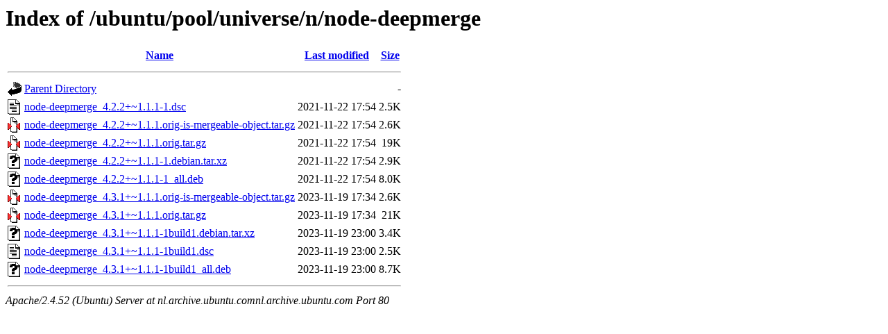

--- FILE ---
content_type: text/html;charset=UTF-8
request_url: http://nl.archive.ubuntu.comnl.archive.ubuntu.com/ubuntu/pool/universe/n/node-deepmerge/?C=M;O=A
body_size: 684
content:
<!DOCTYPE HTML PUBLIC "-//W3C//DTD HTML 3.2 Final//EN">
<html>
 <head>
  <title>Index of /ubuntu/pool/universe/n/node-deepmerge</title>
 </head>
 <body>
<h1>Index of /ubuntu/pool/universe/n/node-deepmerge</h1>
  <table>
   <tr><th valign="top"><img src="/icons/blank.gif" alt="[ICO]"></th><th><a href="?C=N;O=A">Name</a></th><th><a href="?C=M;O=D">Last modified</a></th><th><a href="?C=S;O=A">Size</a></th></tr>
   <tr><th colspan="4"><hr></th></tr>
<tr><td valign="top"><img src="/icons/back.gif" alt="[PARENTDIR]"></td><td><a href="/ubuntu/pool/universe/n/">Parent Directory</a></td><td>&nbsp;</td><td align="right">  - </td></tr>
<tr><td valign="top"><img src="/icons/text.gif" alt="[TXT]"></td><td><a href="node-deepmerge_4.2.2+~1.1.1-1.dsc">node-deepmerge_4.2.2+~1.1.1-1.dsc</a></td><td align="right">2021-11-22 17:54  </td><td align="right">2.5K</td></tr>
<tr><td valign="top"><img src="/icons/compressed.gif" alt="[   ]"></td><td><a href="node-deepmerge_4.2.2+~1.1.1.orig-is-mergeable-object.tar.gz">node-deepmerge_4.2.2+~1.1.1.orig-is-mergeable-object.tar.gz</a></td><td align="right">2021-11-22 17:54  </td><td align="right">2.6K</td></tr>
<tr><td valign="top"><img src="/icons/compressed.gif" alt="[   ]"></td><td><a href="node-deepmerge_4.2.2+~1.1.1.orig.tar.gz">node-deepmerge_4.2.2+~1.1.1.orig.tar.gz</a></td><td align="right">2021-11-22 17:54  </td><td align="right"> 19K</td></tr>
<tr><td valign="top"><img src="/icons/unknown.gif" alt="[   ]"></td><td><a href="node-deepmerge_4.2.2+~1.1.1-1.debian.tar.xz">node-deepmerge_4.2.2+~1.1.1-1.debian.tar.xz</a></td><td align="right">2021-11-22 17:54  </td><td align="right">2.9K</td></tr>
<tr><td valign="top"><img src="/icons/unknown.gif" alt="[   ]"></td><td><a href="node-deepmerge_4.2.2+~1.1.1-1_all.deb">node-deepmerge_4.2.2+~1.1.1-1_all.deb</a></td><td align="right">2021-11-22 17:54  </td><td align="right">8.0K</td></tr>
<tr><td valign="top"><img src="/icons/compressed.gif" alt="[   ]"></td><td><a href="node-deepmerge_4.3.1+~1.1.1.orig-is-mergeable-object.tar.gz">node-deepmerge_4.3.1+~1.1.1.orig-is-mergeable-object.tar.gz</a></td><td align="right">2023-11-19 17:34  </td><td align="right">2.6K</td></tr>
<tr><td valign="top"><img src="/icons/compressed.gif" alt="[   ]"></td><td><a href="node-deepmerge_4.3.1+~1.1.1.orig.tar.gz">node-deepmerge_4.3.1+~1.1.1.orig.tar.gz</a></td><td align="right">2023-11-19 17:34  </td><td align="right"> 21K</td></tr>
<tr><td valign="top"><img src="/icons/unknown.gif" alt="[   ]"></td><td><a href="node-deepmerge_4.3.1+~1.1.1-1build1.debian.tar.xz">node-deepmerge_4.3.1+~1.1.1-1build1.debian.tar.xz</a></td><td align="right">2023-11-19 23:00  </td><td align="right">3.4K</td></tr>
<tr><td valign="top"><img src="/icons/text.gif" alt="[TXT]"></td><td><a href="node-deepmerge_4.3.1+~1.1.1-1build1.dsc">node-deepmerge_4.3.1+~1.1.1-1build1.dsc</a></td><td align="right">2023-11-19 23:00  </td><td align="right">2.5K</td></tr>
<tr><td valign="top"><img src="/icons/unknown.gif" alt="[   ]"></td><td><a href="node-deepmerge_4.3.1+~1.1.1-1build1_all.deb">node-deepmerge_4.3.1+~1.1.1-1build1_all.deb</a></td><td align="right">2023-11-19 23:00  </td><td align="right">8.7K</td></tr>
   <tr><th colspan="4"><hr></th></tr>
</table>
<address>Apache/2.4.52 (Ubuntu) Server at nl.archive.ubuntu.comnl.archive.ubuntu.com Port 80</address>
</body></html>
